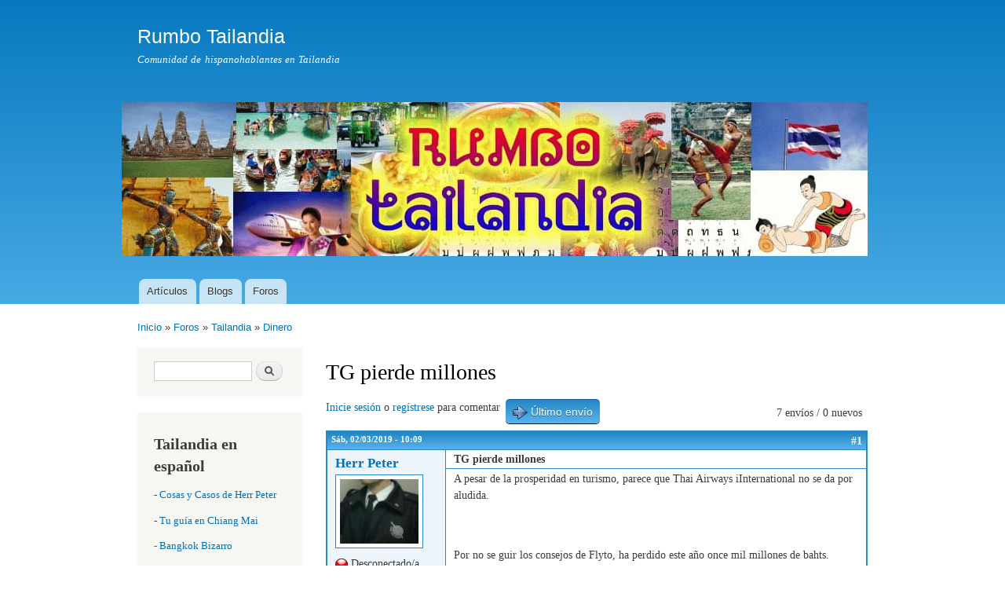

--- FILE ---
content_type: text/html; charset=utf-8
request_url: https://rumbotailandia.com/comment/885737
body_size: 6115
content:
<!DOCTYPE html PUBLIC "-//W3C//DTD XHTML+RDFa 1.0//EN"
  "http://www.w3.org/MarkUp/DTD/xhtml-rdfa-1.dtd">
<html xmlns="http://www.w3.org/1999/xhtml" xml:lang="es" version="XHTML+RDFa 1.0" dir="ltr"
  xmlns:content="http://purl.org/rss/1.0/modules/content/"
  xmlns:dc="http://purl.org/dc/terms/"
  xmlns:foaf="http://xmlns.com/foaf/0.1/"
  xmlns:og="http://ogp.me/ns#"
  xmlns:rdfs="http://www.w3.org/2000/01/rdf-schema#"
  xmlns:sioc="http://rdfs.org/sioc/ns#"
  xmlns:sioct="http://rdfs.org/sioc/types#"
  xmlns:skos="http://www.w3.org/2004/02/skos/core#"
  xmlns:xsd="http://www.w3.org/2001/XMLSchema#">

<head profile="http://www.w3.org/1999/xhtml/vocab">
  <meta http-equiv="Content-Type" content="text/html; charset=utf-8" />
<link rel="shortcut icon" href="https://rumbotailandia.com/sites/default/files/favicon.ico" type="image/vnd.microsoft.icon" />
<meta name="description" content="A pesar de la prosperidad en turismo, parece que Thai Airways iInternational no se da por aludida. Por no se guir los consejos de Flyto, ha perdido este año once mil millones de bahts. Tenían qiue contratarlo pero se les fue en el último momento. La compañía que fue ejemplar en los 80 y 90 cyó en desgracia yno levanta cabeza. SE la comen los profesionales de la aviación." />
<meta name="generator" content="Drupal 7 (http://drupal.org)" />
<link rel="canonical" href="https://rumbotailandia.com/temas/tg-pierde-millones" />
<link rel="shortlink" href="https://rumbotailandia.com/node/35410" />
  <title>TG pierde millones | Rumbo Tailandia</title>
  <link type="text/css" rel="stylesheet" href="https://rumbotailandia.com/sites/default/files/css/css_xE-rWrJf-fncB6ztZfd2huxqgxu4WO-qwma6Xer30m4.css" media="all" />
<link type="text/css" rel="stylesheet" href="https://rumbotailandia.com/sites/default/files/css/css_vXu_ON4cgPoIpWe-WvKXVdhNV1KMFy3hMNRnyck09-s.css" media="all" />
<link type="text/css" rel="stylesheet" href="https://rumbotailandia.com/sites/default/files/css/css_jBEKazZBiZaxtharJzpuaGGMLugaj4fx--elzWcFqhI.css" media="all" />
<link type="text/css" rel="stylesheet" href="https://rumbotailandia.com/sites/default/files/css/css_NRg0AX3iY_x0OX3_WzcWp90JnwurHRvZn6i75GL0rRI.css" media="all" />
<link type="text/css" rel="stylesheet" href="https://rumbotailandia.com/sites/default/files/css/css_2THG1eGiBIizsWFeexsNe1iDifJ00QRS9uSd03rY9co.css" media="print" />

<!--[if lte IE 7]>
<link type="text/css" rel="stylesheet" href="https://rumbotailandia.com/themes/bartik/css/ie.css?sdsfj2" media="all" />
<![endif]-->

<!--[if IE 6]>
<link type="text/css" rel="stylesheet" href="https://rumbotailandia.com/themes/bartik/css/ie6.css?sdsfj2" media="all" />
<![endif]-->
  <script type="text/javascript" src="https://rumbotailandia.com/sites/default/files/js/js_YD9ro0PAqY25gGWrTki6TjRUG8TdokmmxjfqpNNfzVU.js"></script>
<script type="text/javascript" src="https://rumbotailandia.com/sites/default/files/js/js_onbE0n0cQY6KTDQtHO_E27UBymFC-RuqypZZ6Zxez-o.js"></script>
<script type="text/javascript" src="https://rumbotailandia.com/sites/default/files/js/js_iYDOKvLWGBEBZeEZ61LlyOgRs_6bLGsSgAl6ZhX0WnQ.js"></script>
<script type="text/javascript" src="https://www.googletagmanager.com/gtag/js?id=UA-108444614-1"></script>
<script type="text/javascript">
<!--//--><![CDATA[//><!--
window.dataLayer = window.dataLayer || [];function gtag(){dataLayer.push(arguments)};gtag("js", new Date());gtag("set", "developer_id.dMDhkMT", true);gtag("config", "UA-108444614-1", {"groups":"default","anonymize_ip":true});
//--><!]]>
</script>
<script type="text/javascript">
<!--//--><![CDATA[//><!--
jQuery.extend(Drupal.settings, {"basePath":"\/","pathPrefix":"","setHasJsCookie":0,"ajaxPageState":{"theme":"bartik","theme_token":"VPNzlmZWM_C7fqyukqqp1rTdyFd3CAuR5vihrVHbzfU","js":{"misc\/jquery.js":1,"misc\/jquery-extend-3.4.0.js":1,"misc\/jquery-html-prefilter-3.5.0-backport.js":1,"misc\/jquery.once.js":1,"misc\/drupal.js":1,"misc\/form-single-submit.js":1,"public:\/\/languages\/es_lXVkXzOm-9rzg61Eu4uXUWD3_pfkZY_T7l0A9O4PBZY.js":1,"sites\/all\/modules\/google_analytics\/googleanalytics.js":1,"https:\/\/www.googletagmanager.com\/gtag\/js?id=UA-108444614-1":1,"0":1},"css":{"modules\/system\/system.base.css":1,"modules\/system\/system.menus.css":1,"modules\/system\/system.messages.css":1,"modules\/system\/system.theme.css":1,"modules\/aggregator\/aggregator.css":1,"modules\/book\/book.css":1,"modules\/comment\/comment.css":1,"modules\/field\/theme\/field.css":1,"modules\/node\/node.css":1,"modules\/poll\/poll.css":1,"modules\/search\/search.css":1,"modules\/user\/user.css":1,"modules\/forum\/forum.css":1,"sites\/all\/modules\/views\/css\/views.css":1,"sites\/all\/modules\/media\/modules\/media_wysiwyg\/css\/media_wysiwyg.base.css":1,"sites\/all\/modules\/ctools\/css\/ctools.css":1,"sites\/all\/modules\/advanced_forum\/styles\/naked\/advanced-forum.naked.structure.css":1,"sites\/all\/modules\/advanced_forum\/styles\/blue_lagoon\/advanced-forum.blue_lagoon.style.css":1,"sites\/all\/modules\/advanced_forum\/styles\/naked\/advanced-forum.naked.images.css":1,"sites\/all\/modules\/advanced_forum\/styles\/blue_lagoon\/advanced-forum.blue_lagoon.images.css":1,"themes\/bartik\/css\/layout.css":1,"themes\/bartik\/css\/style.css":1,"themes\/bartik\/css\/colors.css":1,"themes\/bartik\/css\/print.css":1,"themes\/bartik\/css\/ie.css":1,"themes\/bartik\/css\/ie6.css":1}},"googleanalytics":{"account":["UA-108444614-1"],"trackOutbound":1,"trackMailto":1,"trackDownload":1,"trackDownloadExtensions":"7z|aac|arc|arj|asf|asx|avi|bin|csv|doc(x|m)?|dot(x|m)?|exe|flv|gif|gz|gzip|hqx|jar|jpe?g|js|mp(2|3|4|e?g)|mov(ie)?|msi|msp|pdf|phps|png|ppt(x|m)?|pot(x|m)?|pps(x|m)?|ppam|sld(x|m)?|thmx|qtm?|ra(m|r)?|sea|sit|tar|tgz|torrent|txt|wav|wma|wmv|wpd|xls(x|m|b)?|xlt(x|m)|xlam|xml|z|zip"},"urlIsAjaxTrusted":{"\/comment\/885737":true}});
//--><!]]>
</script>
</head>
<body class="html not-front not-logged-in one-sidebar sidebar-first page-node page-node- page-node-35410 node-type-forum footer-columns" >
  <div id="skip-link">
    <a href="#main-content" class="element-invisible element-focusable">Pasar al contenido principal</a>
  </div>
    <div id="page-wrapper"><div id="page">

  <div id="header" class="without-secondary-menu"><div class="section clearfix">

    
          <div id="name-and-slogan">

                              <div id="site-name">
              <strong>
                <a href="/" title="Inicio" rel="home"><span>Rumbo Tailandia</span></a>
              </strong>
            </div>
                  
                  <div id="site-slogan">
            Comunidad de hispanohablantes en Tailandia          </div>
        
      </div> <!-- /#name-and-slogan -->
    
      <div class="region region-header">
    <div id="block-block-21" class="block block-block">

    
  <div class="content">
    <p><img alt="" src="/imagenes/cabecera_rt.jpg" style="width: 950px; height: 196px;" /></p>  </div>
</div>
  </div>

          <div id="main-menu" class="navigation">
        <h2 class="element-invisible">Menú principal</h2><ul id="main-menu-links" class="links clearfix"><li class="menu-1030 first"><a href="/temas/articulos" title="Artículos">Artículos</a></li>
<li class="menu-488"><a href="/blogs" title="">Blogs</a></li>
<li class="menu-356 last"><a href="/forum" title="">Foros</a></li>
</ul>      </div> <!-- /#main-menu -->
    
    
  </div></div> <!-- /.section, /#header -->

  
  
  <div id="main-wrapper" class="clearfix"><div id="main" class="clearfix">

          <div id="breadcrumb"><h2 class="element-invisible">Usted está aquí</h2><div class="breadcrumb"><a href="/">Inicio</a> » <a href="/forum">Foros</a> » <a href="/foros/tailandia">Tailandia</a> » <a href="/foros/dinero">Dinero</a></div></div>
    
          <div id="sidebar-first" class="column sidebar"><div class="section">
          <div class="region region-sidebar-first">
    <div id="block-search-form" class="block block-search">

    
  <div class="content">
    <form action="/comment/885737" method="post" id="search-block-form" accept-charset="UTF-8"><div><div class="container-inline">
      <h2 class="element-invisible">Formulario de búsqueda</h2>
    <div class="form-item form-type-textfield form-item-search-block-form">
  <label class="element-invisible" for="edit-search-block-form--2">Buscar </label>
 <input title="Escriba lo que quiere buscar." type="text" id="edit-search-block-form--2" name="search_block_form" value="" size="15" maxlength="128" class="form-text" />
</div>
<div class="form-actions form-wrapper" id="edit-actions"><input type="submit" id="edit-submit" name="op" value="Buscar" class="form-submit" /></div><input type="hidden" name="form_build_id" value="form-77sefFkMayoboOEACCjw6LHTEedv63SOvYXo2a-fQGM" />
<input type="hidden" name="form_id" value="search_block_form" />
</div>
</div></form>  </div>
</div>
<div id="block-block-15" class="block block-block">

    
  <div class="content">
    <p><span style="font-size:20px"><span style="font-family:comic sans ms,cursive"><strong>Tailandia en español</strong></span></span></p><p>- <a href="http://herrpeter200506.blogspot.com.es/">Cosas y Casos de Herr Peter</a></p><p>- <a href="http://tuguiaenchiangmai.com/">Tu guía en Chiang Mai</a></p><p><a href="http://www.bangkokbizarro.com/">- Bangkok Bizarro</a></p>  </div>
</div>
  </div>
      </div></div> <!-- /.section, /#sidebar-first -->
    
    <div id="content" class="column"><div class="section">
            <a id="main-content"></a>
                    <h1 class="title" id="page-title">
          TG pierde millones        </h1>
                          <div class="tabs">
                  </div>
                          <div class="region region-content">
    
  
<div id="forum-topic-header" class="forum-topic-header clearfix">
	
  <div class="topic-post-count">
  7 envíos / 0 nuevos  </div>

      <div class="topic-reply-link">
    <a href="/user/login?destination=node/35410%23comment-form">Inicie sesión</a> o <a href="/user/register?destination=node/35410%23comment-form">regístrese</a> para comentar    </div>
  
  
      <div class="last-post-link">
     <a href="/temas/tg-pierde-millones#comment-886048" class="af-button-large active"><span>Último envío</span></a>    </div>
  

  <a id="forum-topic-top"></a>
</div>

<div id="post-35410" class="forum-post clearfix es posted-by-6 node-full"  about="/temas/tg-pierde-millones" typeof="sioc:Post sioct:BoardPost">
  <div class="forum-post-info clearfix">
    <div class="forum-posted-on">
      <span property="dc:date dc:created" content="2019-03-02T10:09:26+01:00" datatype="xsd:dateTime">Sáb, 02/03/2019 - 10:09</span>
                </div>
    
    
        
    <span class="forum-post-number"><a href="/temas/tg-pierde-millones" class="active">#1</a></span>
  </div> 
  <div class="forum-post-wrapper">
    <div class="forum-post-panel-sub">
              

<div class="author-pane">
 <div class="author-pane-inner">
        <div class="author-pane-section author-pane-general">
            <div class="author-pane-line author-name">
        <a href="/users/herr-peter" title="Ver perfil del usuario." class="username" xml:lang="" about="/users/herr-peter" typeof="sioc:UserAccount" property="foaf:name" datatype="">Herr Peter</a>      </div>

                    
  <div class="picture">
    <img typeof="foaf:Image" src="https://rumbotailandia.com/sites/default/files/styles/thumbnail/public/pictures/picture-6-1373668519.jpg?itok=SUqsg7Ab" alt="Imagen de Herr Peter" title="Imagen de Herr Peter" />  </div>
      
                    <div class="author-pane-line author-offline">
           Desconectado/a        </div>
      
                    <div class="author-pane-line">
           <span class="author-pane-label">Visto por última vez:</span> Hace 2 años 5 meses        </div>
      
            
            
                    <div class="author-pane-line author-joined">
          <span class="author-pane-label">se unió:</span> 21/03/2010 - 03:22        </div>
      
            
                </div>

        <div class="author-pane-section author-pane-contact">
            
            
            
                </div>

        <div class="author-pane-section author-pane-admin">
            
              </div>
  </div>
</div>
          </div>

    <div class="forum-post-panel-main clearfix">
              <div class="forum-post-title">
          TG pierde millones        </div>
      
      <div class="forum-post-content">
        <div class="field field-name-body field-type-text-with-summary field-label-hidden"><div class="field-items"><div class="field-item even" property="content:encoded"><p>A pesar de la prosperidad en turismo, parece que Thai Airways iInternational no se da por aludida.</p>

<p> </p>

<p>Por no se guir los consejos de Flyto, ha perdido este año once mil millones de bahts. Tenían qiue contratarlo pero se les fue en el último momento.</p>

<p>La compañía que fue ejemplar en los 80 y 90 cyó en desgracia yno levanta cabeza. SE la comen los profesionales de la aviación.</p>
</div></div></div>      </div>

      
          </div>
  </div>
  
  <div class="forum-post-footer clearfix">
    <div class="forum-jump-links">
      <a href="#forum-topic-top" title="Ir al principio de la página" class="af-button-small"><span>Superior</span></a>
    </div>

    <div class="forum-post-links">
      <ul class="links inline"><li class="comment_forbidden first last"><span><a href="/user/login?destination=node/35410%23comment-form">Inicie sesión</a> o <a href="/user/register?destination=node/35410%23comment-form">regístrese</a> para comentar</span></li>
</ul>    </div>
  </div>
  </div>
<div id="forum-comments" class="comment-wrapper">
  <a id="comment-885725"></a>


<div id="post-885725" class="forum-post clearfix es posted-by-6 post-by-starter"  about="/comment/885725#comment-885725" typeof="sioc:Post sioct:Comment">
  <div class="forum-post-info clearfix">
    <div class="forum-posted-on">
      Dom, 03/03/2019 - 22:55
                    
        
                  </div>
    
    
        
    <span class="forum-post-number"><a href="/comment/885725#comment-885725" class="permalink" rel="bookmark">#2</a></span>
  </div> 
  <div class="forum-post-wrapper">
    <div class="forum-post-panel-sub">
              

<div class="author-pane">
 <div class="author-pane-inner">
        <div class="author-pane-section author-pane-general">
            <div class="author-pane-line author-name">
        <a href="/users/herr-peter" title="Ver perfil del usuario." class="username" xml:lang="" about="/users/herr-peter" typeof="sioc:UserAccount" property="foaf:name" datatype="">Herr Peter</a>      </div>

                    
  <div class="picture">
    <img typeof="foaf:Image" src="https://rumbotailandia.com/sites/default/files/styles/thumbnail/public/pictures/picture-6-1373668519.jpg?itok=SUqsg7Ab" alt="Imagen de Herr Peter" title="Imagen de Herr Peter" />  </div>
      
                    <div class="author-pane-line author-offline">
           Desconectado/a        </div>
      
                    <div class="author-pane-line">
           <span class="author-pane-label">Visto por última vez:</span> Hace 2 años 5 meses        </div>
      
            
            
                    <div class="author-pane-line author-joined">
          <span class="author-pane-label">se unió:</span> 21/03/2010 - 03:22        </div>
      
            
                </div>

        <div class="author-pane-section author-pane-contact">
            
            
            
                </div>

        <div class="author-pane-section author-pane-admin">
            
              </div>
  </div>
</div>
          </div>

    <div class="forum-post-panel-main clearfix">
      
      <div class="forum-post-content">
        <span rel="sioc:reply_of" resource="/temas/tg-pierde-millones" class="rdf-meta element-hidden"></span><div class="field field-name-comment-body field-type-text-long field-label-hidden"><div class="field-items"><div class="field-item even" property="content:encoded"><p>La aerolíea estatal debería ser la primera beneficiada, pero no saben, no.</p>
</div></div></div>      </div>

      
              <div class="author-signature">
          <p><a href="http://www.herrpeter.com"><img alt="" height="72" src="//rumbotailandia.com/imagenes/cabecera.jpg" width="400" /></a></p>        </div>
          </div>
  </div>
  
  <div class="forum-post-footer clearfix">
    <div class="forum-jump-links">
      <a href="#forum-topic-top" title="Ir al principio de la página" class="af-button-small"><span>Superior</span></a>
    </div>

    <div class="forum-post-links">
      <ul class="links inline"><li class="comment_forbidden first last"><span><a href="/user/login?destination=node/35410%23comment-form">Inicie sesión</a> o <a href="/user/register?destination=node/35410%23comment-form">regístrese</a> para comentar</span></li>
</ul>    </div>
  </div>
  </div>
<a id="comment-885737"></a>


<div id="post-885737" class="forum-post clearfix es posted-by-13407"  about="/comment/885737#comment-885737" typeof="sioc:Post sioct:Comment">
  <div class="forum-post-info clearfix">
    <div class="forum-posted-on">
      Lun, 04/03/2019 - 15:52
                    
        
                  </div>
    
    
        
    <span class="forum-post-number"><a href="/comment/885737#comment-885737" class="permalink" rel="bookmark">#3</a></span>
  </div> 
  <div class="forum-post-wrapper">
    <div class="forum-post-panel-sub">
              

<div class="author-pane">
 <div class="author-pane-inner">
        <div class="author-pane-section author-pane-general">
            <div class="author-pane-line author-name">
        <a href="/users/poyo" title="Ver perfil del usuario." class="username" xml:lang="" about="/users/poyo" typeof="sioc:UserAccount" property="foaf:name" datatype="">Poyo</a>      </div>

                    
      
                    <div class="author-pane-line author-offline">
           Desconectado/a        </div>
      
                    <div class="author-pane-line">
           <span class="author-pane-label">Visto por última vez:</span> Hace 1 año 1 semana        </div>
      
            
            
                    <div class="author-pane-line author-joined">
          <span class="author-pane-label">se unió:</span> 02/09/2014 - 10:11        </div>
      
            
                </div>

        <div class="author-pane-section author-pane-contact">
            
            
            
                </div>

        <div class="author-pane-section author-pane-admin">
            
              </div>
  </div>
</div>
          </div>

    <div class="forum-post-panel-main clearfix">
      
      <div class="forum-post-content">
        <span rel="sioc:reply_of" resource="/temas/tg-pierde-millones" class="rdf-meta element-hidden"></span><div class="field field-name-comment-body field-type-text-long field-label-hidden"><div class="field-items"><div class="field-item even" property="content:encoded"><p>No le sigáis el juego al trol, rebaja el nivel del foro.</p>
</div></div></div>      </div>

      
          </div>
  </div>
  
  <div class="forum-post-footer clearfix">
    <div class="forum-jump-links">
      <a href="#forum-topic-top" title="Ir al principio de la página" class="af-button-small"><span>Superior</span></a>
    </div>

    <div class="forum-post-links">
      <ul class="links inline"><li class="comment_forbidden first last"><span><a href="/user/login?destination=node/35410%23comment-form">Inicie sesión</a> o <a href="/user/register?destination=node/35410%23comment-form">regístrese</a> para comentar</span></li>
</ul>    </div>
  </div>
  </div>
<a id="comment-885745"></a>


<div id="post-885745" class="forum-post clearfix es posted-by-18063"  about="/comment/885745#comment-885745" typeof="sioc:Post sioct:Comment">
  <div class="forum-post-info clearfix">
    <div class="forum-posted-on">
      Mar, 05/03/2019 - 09:11
                    
        
                  </div>
    
       	 <span class="forum-in-reply-to"><a href="/temas/tg-pierde-millones#comment-885737" class="active">(Responder a #3)</a></span>
    
        
    <span class="forum-post-number"><a href="/comment/885745#comment-885745" class="permalink" rel="bookmark">#4</a></span>
  </div> 
  <div class="forum-post-wrapper">
    <div class="forum-post-panel-sub">
              

<div class="author-pane">
 <div class="author-pane-inner">
        <div class="author-pane-section author-pane-general">
            <div class="author-pane-line author-name">
        <a href="/users/proximamente" title="Ver perfil del usuario." class="username" xml:lang="" about="/users/proximamente" typeof="sioc:UserAccount" property="foaf:name" datatype="">Proximamente</a>      </div>

                    
      
                    <div class="author-pane-line author-offline">
           Desconectado/a        </div>
      
                    <div class="author-pane-line">
           <span class="author-pane-label">Visto por última vez:</span> Hace 7 meses 4 semanas        </div>
      
            
            
                    <div class="author-pane-line author-joined">
          <span class="author-pane-label">se unió:</span> 06/09/2017 - 10:11        </div>
      
            
                </div>

        <div class="author-pane-section author-pane-contact">
            
            
            
                </div>

        <div class="author-pane-section author-pane-admin">
            
              </div>
  </div>
</div>
          </div>

    <div class="forum-post-panel-main clearfix">
      
      <div class="forum-post-content">
        <span rel="sioc:reply_of" resource="/temas/tg-pierde-millones" class="rdf-meta element-hidden"></span><span rel="sioc:reply_of" resource="/comment/885737#comment-885737" class="rdf-meta element-hidden"></span><div class="field field-name-comment-body field-type-text-long field-label-hidden"><div class="field-items"><div class="field-item even" property="content:encoded"><p>Poyo, quizá tengas razón, pero también le da actividad al foro, que está muy parado <img alt="laugh" src="https://rumbotailandia.com/sites/all/libraries/ckeditor/plugins/smiley/images/teeth_smile.png" title="laugh" width="23" height="23" /></p>

<p>Ya sabes que un foro o un canal de YouTube se sabe que son famosos cuando empiezan a entrar los trols. <img alt="wink" src="https://rumbotailandia.com/sites/all/libraries/ckeditor/plugins/smiley/images/wink_smile.png" title="wink" width="23" height="23" /></p>
</div></div></div>      </div>

      
          </div>
  </div>
  
  <div class="forum-post-footer clearfix">
    <div class="forum-jump-links">
      <a href="#forum-topic-top" title="Ir al principio de la página" class="af-button-small"><span>Superior</span></a>
    </div>

    <div class="forum-post-links">
      <ul class="links inline"><li class="comment_forbidden first last"><span><a href="/user/login?destination=node/35410%23comment-form">Inicie sesión</a> o <a href="/user/register?destination=node/35410%23comment-form">regístrese</a> para comentar</span></li>
</ul>    </div>
  </div>
  </div>
<a id="comment-885764"></a>


<div id="post-885764" class="forum-post clearfix es posted-by-6 post-by-starter"  about="/comment/885764#comment-885764" typeof="sioc:Post sioct:Comment">
  <div class="forum-post-info clearfix">
    <div class="forum-posted-on">
      Mar, 05/03/2019 - 20:51
                    
        
                  </div>
    
    
        
    <span class="forum-post-number"><a href="/comment/885764#comment-885764" class="permalink" rel="bookmark">#5</a></span>
  </div> 
  <div class="forum-post-wrapper">
    <div class="forum-post-panel-sub">
              

<div class="author-pane">
 <div class="author-pane-inner">
        <div class="author-pane-section author-pane-general">
            <div class="author-pane-line author-name">
        <a href="/users/herr-peter" title="Ver perfil del usuario." class="username" xml:lang="" about="/users/herr-peter" typeof="sioc:UserAccount" property="foaf:name" datatype="">Herr Peter</a>      </div>

                    
  <div class="picture">
    <img typeof="foaf:Image" src="https://rumbotailandia.com/sites/default/files/styles/thumbnail/public/pictures/picture-6-1373668519.jpg?itok=SUqsg7Ab" alt="Imagen de Herr Peter" title="Imagen de Herr Peter" />  </div>
      
                    <div class="author-pane-line author-offline">
           Desconectado/a        </div>
      
                    <div class="author-pane-line">
           <span class="author-pane-label">Visto por última vez:</span> Hace 2 años 5 meses        </div>
      
            
            
                    <div class="author-pane-line author-joined">
          <span class="author-pane-label">se unió:</span> 21/03/2010 - 03:22        </div>
      
            
                </div>

        <div class="author-pane-section author-pane-contact">
            
            
            
                </div>

        <div class="author-pane-section author-pane-admin">
            
              </div>
  </div>
</div>
          </div>

    <div class="forum-post-panel-main clearfix">
      
      <div class="forum-post-content">
        <span rel="sioc:reply_of" resource="/temas/tg-pierde-millones" class="rdf-meta element-hidden"></span><div class="field field-name-comment-body field-type-text-long field-label-hidden"><div class="field-items"><div class="field-item even" property="content:encoded"><p>Yo sé lo que veo cuando salgo a la calle y veo que las copas, el tabaco y las nongs han subido más de un 1%.</p>
</div></div></div>      </div>

      
              <div class="author-signature">
          <p><a href="http://www.herrpeter.com"><img alt="" height="72" src="//rumbotailandia.com/imagenes/cabecera.jpg" width="400" /></a></p>        </div>
          </div>
  </div>
  
  <div class="forum-post-footer clearfix">
    <div class="forum-jump-links">
      <a href="#forum-topic-top" title="Ir al principio de la página" class="af-button-small"><span>Superior</span></a>
    </div>

    <div class="forum-post-links">
      <ul class="links inline"><li class="comment_forbidden first last"><span><a href="/user/login?destination=node/35410%23comment-form">Inicie sesión</a> o <a href="/user/register?destination=node/35410%23comment-form">regístrese</a> para comentar</span></li>
</ul>    </div>
  </div>
  </div>
<a id="comment-885765"></a>


<div id="post-885765" class="forum-post clearfix es posted-by-6 post-by-starter"  about="/comment/885765#comment-885765" typeof="sioc:Post sioct:Comment">
  <div class="forum-post-info clearfix">
    <div class="forum-posted-on">
      Mié, 06/03/2019 - 05:40
                    
        
                  </div>
    
    
        
    <span class="forum-post-number"><a href="/comment/885765#comment-885765" class="permalink" rel="bookmark">#6</a></span>
  </div> 
  <div class="forum-post-wrapper">
    <div class="forum-post-panel-sub">
              

<div class="author-pane">
 <div class="author-pane-inner">
        <div class="author-pane-section author-pane-general">
            <div class="author-pane-line author-name">
        <a href="/users/herr-peter" title="Ver perfil del usuario." class="username" xml:lang="" about="/users/herr-peter" typeof="sioc:UserAccount" property="foaf:name" datatype="">Herr Peter</a>      </div>

                    
  <div class="picture">
    <img typeof="foaf:Image" src="https://rumbotailandia.com/sites/default/files/styles/thumbnail/public/pictures/picture-6-1373668519.jpg?itok=SUqsg7Ab" alt="Imagen de Herr Peter" title="Imagen de Herr Peter" />  </div>
      
                    <div class="author-pane-line author-offline">
           Desconectado/a        </div>
      
                    <div class="author-pane-line">
           <span class="author-pane-label">Visto por última vez:</span> Hace 2 años 5 meses        </div>
      
            
            
                    <div class="author-pane-line author-joined">
          <span class="author-pane-label">se unió:</span> 21/03/2010 - 03:22        </div>
      
            
                </div>

        <div class="author-pane-section author-pane-contact">
            
            
            
                </div>

        <div class="author-pane-section author-pane-admin">
            
              </div>
  </div>
</div>
          </div>

    <div class="forum-post-panel-main clearfix">
      
      <div class="forum-post-content">
        <span rel="sioc:reply_of" resource="/temas/tg-pierde-millones" class="rdf-meta element-hidden"></span><div class="field field-name-comment-body field-type-text-long field-label-hidden"><div class="field-items"><div class="field-item even" property="content:encoded"><p>En Cambio Bangkok Airways, incrementa flota, aplía rutas y sube en beneficiios.</p>
</div></div></div>      </div>

      
              <div class="author-signature">
          <p><a href="http://www.herrpeter.com"><img alt="" height="72" src="//rumbotailandia.com/imagenes/cabecera.jpg" width="400" /></a></p>        </div>
          </div>
  </div>
  
  <div class="forum-post-footer clearfix">
    <div class="forum-jump-links">
      <a href="#forum-topic-top" title="Ir al principio de la página" class="af-button-small"><span>Superior</span></a>
    </div>

    <div class="forum-post-links">
      <ul class="links inline"><li class="comment_forbidden first last"><span><a href="/user/login?destination=node/35410%23comment-form">Inicie sesión</a> o <a href="/user/register?destination=node/35410%23comment-form">regístrese</a> para comentar</span></li>
</ul>    </div>
  </div>
  </div>
<a id="comment-886048"></a>


<div id="post-886048" class="forum-post clearfix es posted-by-10918"  about="/comment/886048#comment-886048" typeof="sioc:Post sioct:Comment">
  <div class="forum-post-info clearfix">
    <div class="forum-posted-on">
      Mié, 17/04/2019 - 18:06
                    
        
                  </div>
    
    
        
    <span class="forum-post-number"><a href="/comment/886048#comment-886048" class="permalink" rel="bookmark">#7</a></span>
  </div> 
  <div class="forum-post-wrapper">
    <div class="forum-post-panel-sub">
              

<div class="author-pane">
 <div class="author-pane-inner">
        <div class="author-pane-section author-pane-general">
            <div class="author-pane-line author-name">
        <a href="/users/malandro" title="Ver perfil del usuario." class="username" xml:lang="" about="/users/malandro" typeof="sioc:UserAccount" property="foaf:name" datatype="">malandro</a>      </div>

                    
  <div class="picture">
    <img typeof="foaf:Image" src="https://rumbotailandia.com/sites/default/files/styles/thumbnail/public/pictures/picture-10918-1401471912.gif?itok=C5vWi6Y5" alt="Imagen de malandro" title="Imagen de malandro" />  </div>
      
                    <div class="author-pane-line author-offline">
           Desconectado/a        </div>
      
                    <div class="author-pane-line">
           <span class="author-pane-label">Visto por última vez:</span> Hace 5 años 9 meses        </div>
      
            
            
                    <div class="author-pane-line author-joined">
          <span class="author-pane-label">se unió:</span> 14/05/2014 - 18:57        </div>
      
            
                </div>

        <div class="author-pane-section author-pane-contact">
            
            
            
                </div>

        <div class="author-pane-section author-pane-admin">
            
              </div>
  </div>
</div>
          </div>

    <div class="forum-post-panel-main clearfix">
      
      <div class="forum-post-content">
        <span rel="sioc:reply_of" resource="/temas/tg-pierde-millones" class="rdf-meta element-hidden"></span><div class="field field-name-comment-body field-type-text-long field-label-hidden"><div class="field-items"><div class="field-item even" property="content:encoded"><p>Flyto, gracias por tus datos. Al final, eres un trol muy informativo (modo cachondeo on, no creo que seas un trol, solo un poco tocahuevos, pero haces falta).</p>

<p>Yo noto que mi dinero cunde mucho menos que hace dos décadas, la verdad, pero tal vez sea porque el puto euro ha caido en picado...</p>
</div></div></div>      </div>

      
          </div>
  </div>
  
  <div class="forum-post-footer clearfix">
    <div class="forum-jump-links">
      <a href="#forum-topic-top" title="Ir al principio de la página" class="af-button-small"><span>Superior</span></a>
    </div>

    <div class="forum-post-links">
      <ul class="links inline"><li class="comment_forbidden first last"><span><a href="/user/login?destination=node/35410%23comment-form">Inicie sesión</a> o <a href="/user/register?destination=node/35410%23comment-form">regístrese</a> para comentar</span></li>
</ul>    </div>
  </div>
  </div>
        </div>
  </div>
      
    </div></div> <!-- /.section, /#content -->

    
  </div></div> <!-- /#main, /#main-wrapper -->

  
  <div id="footer-wrapper"><div class="section">

          <div id="footer-columns" class="clearfix">
          <div class="region region-footer-firstcolumn">
    <div id="block-menu-menu-pie-pagina-1" class="block block-menu">

    <h2>Apartados</h2>
  
  <div class="content">
    <ul class="menu clearfix"><li class="first leaf"><a href="/temas/faq-del-foro" title="FAQ del foro">FAQ del foro</a></li>
<li class="leaf"><a href="/contact" title="Si deseas contactar con el administrador del sitio o enviar alguna sugerencia, esta es tu opción">Contacto / Sugerencias</a></li>
<li class="last leaf"><a href="/temas/enlaces" title="Enlaces">Enlaces</a></li>
</ul>  </div>
</div>
  </div>
                              </div> <!-- /#footer-columns -->
    
    
  </div></div> <!-- /.section, /#footer-wrapper -->

</div></div> <!-- /#page, /#page-wrapper -->
  <script defer src="https://static.cloudflareinsights.com/beacon.min.js/vcd15cbe7772f49c399c6a5babf22c1241717689176015" integrity="sha512-ZpsOmlRQV6y907TI0dKBHq9Md29nnaEIPlkf84rnaERnq6zvWvPUqr2ft8M1aS28oN72PdrCzSjY4U6VaAw1EQ==" data-cf-beacon='{"version":"2024.11.0","token":"98bf201888564c339b2d1b2b97b61841","r":1,"server_timing":{"name":{"cfCacheStatus":true,"cfEdge":true,"cfExtPri":true,"cfL4":true,"cfOrigin":true,"cfSpeedBrain":true},"location_startswith":null}}' crossorigin="anonymous"></script>
</body>
</html>
